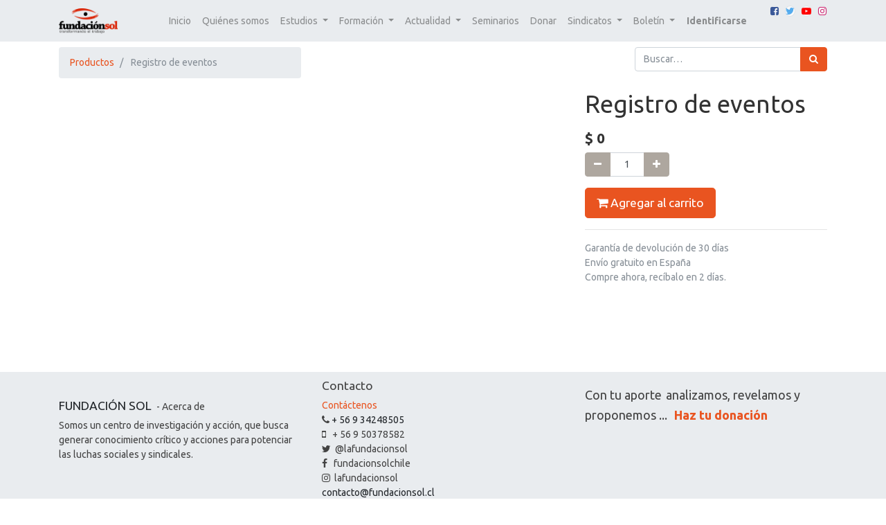

--- FILE ---
content_type: text/html; charset=utf-8
request_url: https://fundacionsol.cl/shop/product/event-reg-registro-de-eventos-1
body_size: 5883
content:


        
        
        

        <!DOCTYPE html>
        
        
            
        
    <html lang="es-CL" data-website-id="4" data-oe-company-name="FUNDACIÓN SOL">
            
        
            
            
            
            
                
            
        
        
    <head>
                <meta charset="utf-8"/>
                <meta http-equiv="X-UA-Compatible" content="IE=edge,chrome=1"/>
                <meta name="viewport" content="width=device-width, initial-scale=1, user-scalable=no"/>
        <meta name="generator" content="Odoo"/>
        
        
        
            
            
            
        
        
        
            
            
            
                
                    
                        <meta property="og:type" content="website"/>
                    
                
                    
                        <meta property="og:title" content="Registro de eventos"/>
                    
                
                    
                        <meta property="og:site_name" content="FUNDACIÓN SOL"/>
                    
                
                    
                        <meta property="og:url" content="http://fundacionsol.cl/shop/product/event-reg-registro-de-eventos-1"/>
                    
                
                    
                        <meta property="og:image" content="http://fundacionsol.cl/web/image/product.template/1/image_1024?unique=7e4feeb"/>
                    
                
                    
                        <meta property="og:description"/>
                    
                
            
            
            
                
                    <meta name="twitter:card" content="summary_large_image"/>
                
                    <meta name="twitter:title" content="Registro de eventos"/>
                
                    <meta name="twitter:image" content="http://fundacionsol.cl/web/image/product.template/1/image_1024?unique=7e4feeb"/>
                
                    <meta name="twitter:description"/>
                
            
        

        
            
            
        
        <link rel="canonical" href="http://fundacionsol.cl/shop/product/event-reg-registro-de-eventos-1"/>

        <link rel="preconnect" href="https://fonts.gstatic.com/" crossorigin=""/>
    

                <title> Registro de eventos | Fundación SOL </title>
                <link type="image/x-icon" rel="shortcut icon" href="/web/image/website/4/favicon?unique=0579cbe"/>
    <link href="https://fonts.googleapis.com/icon?family=Material+Icons" rel="stylesheet"/>
    <link type="text/css" rel="stylesheet" href="/web/content/3697-347938f/4/web.assets_common.css"/>
    <link type="text/css" rel="stylesheet" href="/web/content/9552-e2158b4/4/web.assets_frontend.css"/>
        
    
  

                <script type="text/javascript">
                    var odoo = {
                        csrf_token: "b136d104d3b02a669fae49b14a0918e97d7b7aa2o",
                        debug: "",
                    };
                </script>
    <script type="text/javascript">
                odoo.session_info = {"is_admin": false, "is_system": false, "is_website_user": true, "user_id": false, "is_frontend": true, "translationURL": "/website/translations", "cache_hashes": {"translations": "a5e70a11ec60dcc92de8d77376b94f85827e9501"}};
            </script>
    <script defer="defer" type="text/javascript" src="/web/content/1165-6392c82/4/web.assets_common_minimal_js.js"></script>
    <script defer="defer" type="text/javascript" src="/web/content/1166-2a1c5ec/4/web.assets_frontend_minimal_js.js"></script>
    
        
    
    <script defer="defer" type="text/javascript" data-src="/web/content/3076-d52bcc4/4/web.assets_common_lazy.js"></script>
    <script defer="defer" type="text/javascript" data-src="/web/content/9553-07d6dd0/4/web.assets_frontend_lazy.js"></script>
        
    
  

                
            </head>
            <body class="">
                
        
    
            
        <div id="wrapwrap" class="   ">
      <header id="top" data-anchor="true" data-name="Header" class=" o_affix_enabled">
        <nav class="navbar navbar-expand-md navbar-light bg-light">
      <div class="container">
        <a href="/" class="navbar-brand logo">
            <span role="img" aria-label="Logo of Fundación SOL" title="Fundación SOL"><img src="/web/image/website/4/logo/Fundaci%C3%B3n%20SOL?unique=0579cbe" class="img img-fluid" alt="Fundación SOL"/></span>
        </a>
    <button type="button" class="navbar-toggler" data-toggle="collapse" data-target="#top_menu_collapse">
          <span class="navbar-toggler-icon"></span>
        </button>
        <div class="collapse navbar-collapse" id="top_menu_collapse">
          <ul class="nav navbar-nav ml-auto text-right o_menu_loading" id="top_menu" style="font-weight: 400 !important; font-size: 14px !important;">
            
        
            
    
    <li class="nav-item">
        <a role="menuitem" href="/home" class="nav-link ">
            <span>Inicio</span>
        </a>
    </li>
    

        
            
    
    <li class="nav-item">
        <a role="menuitem" href="/quienes-somos" class="nav-link ">
            <span>Quiénes somos</span>
        </a>
    </li>
    

        
            
    
    
    <li class="nav-item dropdown  ">
        <a data-toggle="dropdown" href="#" class="nav-link dropdown-toggle ">
            <span>Estudios</span>
        </a>
        <ul class="dropdown-menu" role="menu">
            
                
    
    <li class="">
        <a role="menuitem" href="/blog/estudios-2" class="dropdown-item ">
            <span>Estudios Fundación SOL</span>
        </a>
    </li>
    

            
                
    
    <li class="">
        <a role="menuitem" href="/blog/sindicatos-12/tag/estudio-1334" class="dropdown-item ">
            <span>Estudios con sindicatos y organizaciones</span>
        </a>
    </li>
    

            
                
    
    <li class="">
        <a role="menuitem" href="/blog/estudios-2/tag/imce-1051" class="dropdown-item ">
            <span>IMCE</span>
        </a>
    </li>
    

            
        </ul>
    </li>

        
            
    
    
    <li class="nav-item dropdown  ">
        <a data-toggle="dropdown" href="#" class="nav-link dropdown-toggle ">
            <span>Formación</span>
        </a>
        <ul class="dropdown-menu" role="menu">
            
                
    
    <li class="">
        <a role="menuitem" href="https://www.escuelasol.cl/" class="dropdown-item ">
            <span>Escuela SOL</span>
        </a>
    </li>
    

            
                
    
    <li class="">
        <a role="menuitem" href="/blog/presentaciones-4" class="dropdown-item ">
            <span>Presentaciones</span>
        </a>
    </li>
    

            
        </ul>
    </li>

        
            
    
    
    <li class="nav-item dropdown  ">
        <a data-toggle="dropdown" href="#" class="nav-link dropdown-toggle ">
            <span>Actualidad</span>
        </a>
        <ul class="dropdown-menu" role="menu">
            
                
    
    <li class="">
        <a role="menuitem" href="/blog/actualidad-13" class="dropdown-item ">
            <span>Actualidad</span>
        </a>
    </li>
    

            
                
    
    <li class="">
        <a role="menuitem" href="http://fundacionsol.cl/blog/actualidad-13/tag/prensa-1315" class="dropdown-item ">
            <span>Notas de Prensa</span>
        </a>
    </li>
    

            
                
    
    <li class="">
        <a role="menuitem" href="/blog/actualidad-13/tag/comunicados-de-prensa-1366" class="dropdown-item ">
            <span>Comunicados de prensa</span>
        </a>
    </li>
    

            
                
    
    <li class="">
        <a role="menuitem" href="/blog/actualidad-13/tag/columnas-de-opinion-1316" class="dropdown-item ">
            <span>Columnas de opinión</span>
        </a>
    </li>
    

            
                
    
    <li class="">
        <a role="menuitem" href="https://www.youtube.com/c/fundacionsolchile" class="dropdown-item ">
            <span>SOL TV</span>
        </a>
    </li>
    

            
        </ul>
    </li>

        
            
    
    <li class="nav-item">
        <a role="menuitem" href="/blog/seminarios-6" class="nav-link ">
            <span>Seminarios</span>
        </a>
    </li>
    

        
            
    
    <li class="nav-item">
        <a role="menuitem" href="/dona-ahora" class="nav-link ">
            <span>Donar</span>
        </a>
    </li>
    

        
            
    
    
    <li class="nav-item dropdown  ">
        <a data-toggle="dropdown" href="#" class="nav-link dropdown-toggle ">
            <span>Sindicatos</span>
        </a>
        <ul class="dropdown-menu" role="menu">
            
                
    
    <li class="">
        <a role="menuitem" href="/blog/sindicatos-12" class="dropdown-item ">
            <span>Sindicatos y Organizaciones</span>
        </a>
    </li>
    

            
                
    
    <li class="">
        <a role="menuitem" href="/blog/sindicatos-12/tag/estudio-1334" class="dropdown-item ">
            <span>Estudios con sindicatos y organizaciones</span>
        </a>
    </li>
    

            
                
    
    <li class="">
        <a role="menuitem" href="/blog/sindicatos-12/tag/comunicados-sindicales-1321" class="dropdown-item ">
            <span>Comunicados</span>
        </a>
    </li>
    

            
                
    
    <li class="">
        <a role="menuitem" href="/memoriasindical#scrollTop=0" class="dropdown-item ">
            <span>Memoria 50 años</span>
        </a>
    </li>
    

            
                
    
    <li class="">
        <a role="menuitem" href="/negociacion-ramal" class="dropdown-item ">
            <span>Negociación Ramal</span>
        </a>
    </li>
    

            
        </ul>
    </li>

        
            
    
    
    <li class="nav-item dropdown  ">
        <a data-toggle="dropdown" href="#" class="nav-link dropdown-toggle ">
            <span>Boletín</span>
        </a>
        <ul class="dropdown-menu" role="menu">
            
                
    
    <li class="">
        <a role="menuitem" href="/boletinimce" class="dropdown-item ">
            <span>Boletín IMCE</span>
        </a>
    </li>
    

            
                
    
    <li class="">
        <a role="menuitem" href="/boletin" class="dropdown-item ">
            <span>Boletín Oficial</span>
        </a>
    </li>
    

            
        </ul>
    </li>

        
    
            
            <li class="nav-item divider d-none"></li> <li class="nav-item o_wsale_my_cart d-none">
                <a href="/shop/cart" class="nav-link">
                    <i class="fa fa-shopping-cart"></i>
                    Mi Carrito <sup class="my_cart_quantity badge badge-primary" data-order-id=""></sup>
                </a>
            </li>
        
            
          
            <li class="nav-item divider"></li>
            <li class="nav-item">
                <a class="nav-link" href="/web/login">
                    <b>Identificarse</b>
                </a>
            </li>
        </ul>
        </div>
        <div class="row" style="margin-bottom: 20px !important; margin-left: 10px !important; ">
          <div class="col">
            <div class="o_wblog_social_links d-flex flex-wrap mx-n1">
              <a target="_blank" aria-label="Facebook" title="Facebook" href="https://www.facebook.com/fundacionsolchile" class="bg-100 border mx-1 mb-2 rounded-circle d-flex align-items-center justify-content-center text-decoration-none">
                <i class="fa fa-facebook-square text-facebook"></i>
              </a>
              <a target="_blank" href="https://twitter.com/lafundacionsol" class="bg-100 border mx-1 mb-2 rounded-circle d-flex align-items-center justify-content-center text-decoration-none">
                <i class="fa fa-twitter text-twitter" aria-label="Twitter" title="Twitter"></i>
              </a>
              <a target="_blank" href="https://www.youtube.com/c/fundacionsolchile" class="bg-100 border mx-1 mb-2 rounded-circle d-flex align-items-center justify-content-center text-decoration-none">
                <i class="fa fa-youtube-play text-youtube" aria-label="Youtube" title="Youtube"></i>
              </a>
              <a target="_blank" href="https://www.instagram.com/lafundacionsol/" class="bg-100 border mx-1 mb-2 rounded-circle d-flex align-items-center justify-content-center text-decoration-none">
                <i class="fa fa-instagram text-instagram" aria-label="Instagram" title="Instagram"></i>
              </a>
            </div>
          </div>
        </div>
      </div>
    </nav>
  </header>
      <main>
        
    
  
            
            <div itemscope="itemscope" itemtype="http://schema.org/Product" id="wrap" class="js_sale ecom-zoomable zoomodoo-next">
                <section id="product_detail" class="container py-2 oe_website_sale " data-view-track="1">
                    <div class="row">
                        <div class="col-md-4">
                            <ol class="breadcrumb">
                                <li class="breadcrumb-item">
                                    <a href="/shop">Productos</a>
                                </li>
                                
                                <li class="breadcrumb-item active">
                                    <span>Registro de eventos</span>
                                </li>
                            </ol>
                        </div>
                        <div class="col-md-8">
                            <div class="form-inline justify-content-end">
                                
        
    <form method="get" class="o_wsale_products_searchbar_form o_wait_lazy_js " action="/shop">
                <div role="search" class="input-group">
        <input type="text" name="search" class="search-query form-control oe_search_box" placeholder="Buscar…" data-limit="5" data-display-description="true" data-display-price="true" data-display-image="true"/>
        <div class="input-group-append">
            <button type="submit" class="btn btn-primary oe_search_button" aria-label="Búsqueda" title="Búsqueda"><i class="fa fa-search"></i></button>
        </div>
    </div>

                <input name="order" type="hidden" class="o_wsale_search_order_by" value=""/>
                
            
            
        
            </form>
        
    
                                
        
        <div class="dropdown d-none ml-2">
            
            <a role="button" href="#" class="dropdown-toggle btn btn-secondary" data-toggle="dropdown">
                Tarifa pública
            </a>
            <div class="dropdown-menu" role="menu">
                
                    <a role="menuitem" class="dropdown-item" href="/shop/change_pricelist/1">
                        <span class="switcher_pricelist" data-pl_id="1">Tarifa pública</span>
                    </a>
                
            </div>
        </div>
    
                            </div>
                        </div>
                    </div>
                    <div class="row">
                        <div class="col-md-6 col-xl-8">
                            
        
        <div id="o-carousel-product" class="carousel slide" data-ride="carousel" data-interval="0">
            <div class="carousel-outer position-relative">
                <div class="carousel-inner h-100">
                    
                        <div class="carousel-item h-100 active">
                            <div class="d-flex align-items-center justify-content-center h-100"><img src="/web/image/product.product/1/image_1024/%5BEVENT_REG%5D%20Registro%20de%20eventos?unique=7e4feeb" itemprop="image" class="img img-fluid product_detail_img mh-100" alt="Registro de eventos"/></div>
                        </div>
                    
                </div>
                
            </div>
            <div class="d-none d-md-block text-center">
                
            </div>
        </div>
    
                        </div>
                        <div class="col-md-6 col-xl-4" id="product_details">
                            <h1 itemprop="name">Registro de eventos</h1>
                            <span itemprop="url" style="display:none;">/shop/product/event-reg-registro-de-eventos-1</span>
                            <form action="/shop/cart/update" method="POST">
                                <input type="hidden" name="csrf_token" value="d029ac14082a34524b221622639a0dbbfea77729o1769355298"/>
                                <div class="js_product js_main_product">
                                    
                                        <input type="hidden" class="product_id" name="product_id" value="1"/>
                                        <input type="hidden" class="product_template_id" name="product_template_id" value="1"/>
                                        
                                            <ul class="d-none js_add_cart_variants" data-attribute_exclusions="{'exclusions: []'}"></ul>
                                        
                                    
                                    
      <div itemprop="offers" itemscope="itemscope" itemtype="http://schema.org/Offer" class="product_price mt16">
          <h4 class="oe_price_h4 css_editable_mode_hidden">
              <span data-oe-type="monetary" data-oe-expression="combination_info['list_price']" style="text-decoration: line-through; white-space: nowrap;" class="text-danger oe_default_price d-none">$ <span class="oe_currency_value">0</span></span>
              <b data-oe-type="monetary" data-oe-expression="combination_info['price']" class="oe_price" style="white-space: nowrap;">$ <span class="oe_currency_value">0</span></b>
              <span itemprop="price" style="display:none;">-0.0</span>
              <span itemprop="priceCurrency" style="display:none;">CLP</span>
          </h4>
          <h4 class="css_non_editable_mode_hidden decimal_precision" data-precision="0">
            <span>$ <span class="oe_currency_value">0</span></span>
          </h4>
      </div>
    
                                    <p class="css_not_available_msg alert alert-warning">Esta combinación no existe.</p>
                                    
        <div class="css_quantity input-group" contenteditable="false">
            <div class="input-group-prepend">
                <a class="btn btn-secondary js_add_cart_json" aria-label="Quitar uno" title="Quitar uno" href="#">
                    <i class="fa fa-minus"></i>
                </a>
            </div>
            <input type="text" class="form-control quantity" data-min="1" name="add_qty" value="1"/>
            <div class="input-group-append">
                <a class="btn btn-secondary float_left js_add_cart_json" aria-label="Agregue uno" title="Agregue uno" href="#">
                    <i class="fa fa-plus"></i>
                </a>
            </div>
        </div>
      <a role="button" id="add_to_cart" class="btn btn-primary btn-lg mt16 js_check_product a-submit d-block d-sm-inline-block" href="#"><i class="fa fa-shopping-cart"></i> Agregar al carrito</a>
                                    <div id="product_option_block"></div>
                                </div>
                            </form>
                            
                            <div>
                                
                                <div id="product_attributes_simple">
                                    
                                    <p class="text-muted">
                                        
                                        
                                    </p>
                                </div>
                            </div>
                            <hr/>
                            <p class="text-muted">
                              Garantía de devolución de 30 días<br/>
                              Envío gratuito en España<br/>
                              Compre ahora, recíbalo en 2 días.
                            </p>
                        </div>
                    </div>
                </section>
                
            
    <section class="s_wsale_products_recently_viewed d-none pt24 pb24" style="min-height: 400px;">
        <div class="container">
            <div class="alert alert-info alert-dismissible rounded-0 fade show d-print-none css_non_editable_mode_hidden o_not_editable">
                Esta es una vista previa de los productos vistos recientemente por el usuario.<br/>
                Una vez que el usuario haya visto al menos un producto, este fragmento será visible.
                <button type="button" class="close" data-dismiss="alert" aria-label="Cerrar"> × </button>
            </div>

            <h3 class="text-center mb32">Productos vistos recientemente</h3>
            <div class="slider o_not_editable" style="display: none;"></div> </div>
    </section>

        
            
        
            </div>
        
      </main>
      <footer id="bottom" data-anchor="true" class="bg-light o_footer">
        <div id="footer" class="oe_structure oe_structure_solo carlos_danger_190 carlos_danger_191 carlos_danger_192 carlos_danger_481 carlos_danger_484 carlos_danger_485 carlos_danger_495 carlos_danger_518 carlos_danger_519 carlos_danger_535 carlos_danger_536 carlos_danger_541 carlos_danger_550 carlos_danger_561 carlos_danger_570 carlos_danger_571 carlos_danger_572 carlos_danger_573 carlos_danger_574">
      <section class="s_text_block pb8 pt0" data-name="Text block">
        <div class="container">
          <div class="row">
            <div class="col-lg-4">
              <ul class="list-unstyled">
                <li>
                  <br/>
                </li>
              </ul>
              <h5>
                <span>FUNDACIÓN SOL</span>
                <small>
                  <font style="color: rgb(66, 66, 66);">&nbsp;- Acerca de</font>
                </small>
              </h5>
              <p>
                <font style="color: rgb(66, 66, 66);">Somos un centro de investigación y acción, que busca 
generar conocimiento crítico y acciones para potenciar las luchas 
sociales y sindicales.</font>
              </p>
            </div>
            <div class="col-lg-4 pt8" id="connect">
              <h5>
                <font style="color: rgb(66, 66, 66);">Contacto</font>
              </h5>
              <ul class="list-unstyled">
                <li>
                  <a href="/contactus" data-original-title="" title="" aria-describedby="tooltip149606">Contáctenos
                
                </a>
                </li>
                <li>
                  <i class="fa fa-phone" style="color: rgb(66, 66, 66);"></i>
                  <span class="o_force_ltr">+ 56 9 34248505</span>
                  <br/>
                  <span class="fa fa-mobile-phone" data-original-title="" title="" aria-describedby="tooltip89074" style="color: rgb(66, 66, 66);"></span>
                  <font style="color: rgb(66, 66, 66);">&nbsp; + 56 9 50378582 &nbsp;&nbsp;</font>
                </li>
                <li>
                  <span class="fa fa-twitter" style="color: rgb(66, 66, 66);"></span>
                  <font style="color: rgb(66, 66, 66);">&nbsp;@lafundacionsol</font>
                </li>
                <li>
                  <span class="fa fa-facebook-f" style="color: rgb(66, 66, 66);"></span>
                  <font style="color: rgb(66, 66, 66);">&nbsp; fundacionsolchile</font>
                </li>
                <li>
                  <span class="fa fa-instagram" style="color: rgb(66, 66, 66);"></span>
                  <font style="color: rgb(66, 66, 66);">&nbsp;lafundacionsol &nbsp; &nbsp; &nbsp; &nbsp;&nbsp;</font>
                  <br/>
                </li>
                <li>
                  <span>contacto@fundacionsol.cl</span>
                </li>
              </ul>
              <p> </p>
            </div>
            <div class="pb0 pt8 col-lg-4">
              <h5>
                </h5>
              <h3 style="text-align: left;">
                <font style="color: rgb(66, 66, 66); font-size: 18px;">Con tu aporte</font>
                <font style="color: rgb(66, 66, 66); font-size: 18px;"> analizamos, revelamos y proponemos ...&nbsp;</font>
                <a href="/dona-ahora" data-original-title="" title="" aria-describedby="tooltip72910" class="rounded-circle">
                  <font style="font-size: 18px;">
                    <b>Haz tu donación</b>
                  </font>
                </a>
              </h3>
              <h5>
              
              </h5>
            </div>
          </div>
        </div>
      </section>
    </div>
  <div class="o_footer_copyright">
          <div class="container py-3">
            <div class="row">
              <div class="col-sm text-center text-sm-left text-muted">
                
        
    
                <span class=""></span>
                <span itemprop="name">FUNDACIÓN SOL</span>
        
    

    
              </div>
              <div class="col-sm text-center text-sm-right o_not_editable">
                
        <div class="o_brand_promotion">
            
        
        
        Con tecnología de 
            <a target="_blank" class="badge badge-light" href="http://www.odoo.com?utm_source=db&amp;utm_medium=sitio web">
                <img alt="Odoo" src="/web/static/src/img/odoo_logo_tiny.png" style="height: 1em; vertical-align: baseline;"/>
            </a>
        - 
                    El #1 <a target="_blank" href="http://www.odoo.com/page/e-commerce?utm_source=db&amp;utm_medium=website">Comercio electrónico de código abierto</a>
                
    
        </div>
    
              </div>
            </div>
          </div>
        </div>
      </footer>
    </div>
                
            
        <script id="tracking_code">
            (function(i,s,o,g,r,a,m){i['GoogleAnalyticsObject']=r;i[r]=i[r]||function(){
            (i[r].q=i[r].q||[]).push(arguments)},i[r].l=1*new Date();a=s.createElement(o),
            m=s.getElementsByTagName(o)[0];a.async=1;a.src=g;m.parentNode.insertBefore(a,m)
            })(window,document,'script','//www.google-analytics.com/analytics.js','ga');

            ga('create', 'UA-194556141-1'.trim(), 'auto');
            ga('send','pageview');
        </script>
    
  </body>
        </html>
    
    